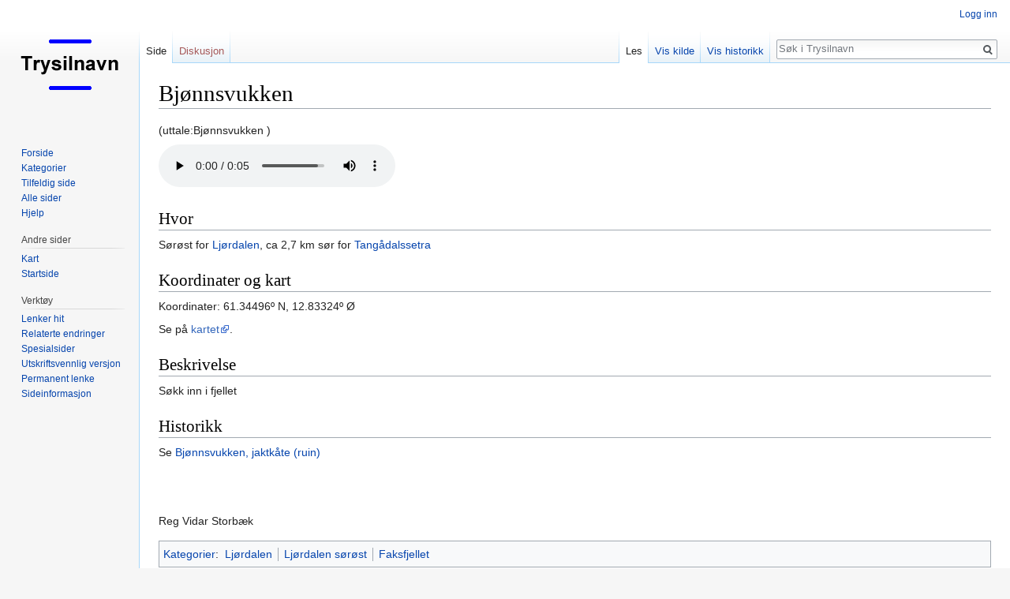

--- FILE ---
content_type: text/html; charset=UTF-8
request_url: https://trysilnavn.no/Ny/index.php?title=Bj%C3%B8nnsvukken
body_size: 4597
content:
<!DOCTYPE html>
<html class="client-nojs" lang="nb" dir="ltr">
<head>
<meta charset="UTF-8"/>
<title>Bjønnsvukken – Trysilnavn</title>
<script>document.documentElement.className = document.documentElement.className.replace( /(^|\s)client-nojs(\s|$)/, "$1client-js$2" );</script>
<script>(window.RLQ=window.RLQ||[]).push(function(){mw.config.set({"wgCanonicalNamespace":"","wgCanonicalSpecialPageName":false,"wgNamespaceNumber":0,"wgPageName":"Bjønnsvukken","wgTitle":"Bjønnsvukken","wgCurRevisionId":63669,"wgRevisionId":63669,"wgArticleId":205,"wgIsArticle":true,"wgIsRedirect":false,"wgAction":"view","wgUserName":null,"wgUserGroups":["*"],"wgCategories":["Ljørdalen","Ljørdalen sørøst","Faksfjellet"],"wgBreakFrames":false,"wgPageContentLanguage":"nb","wgPageContentModel":"wikitext","wgSeparatorTransformTable":[",\t."," \t,"],"wgDigitTransformTable":["",""],"wgDefaultDateFormat":"dmy","wgMonthNames":["","januar","februar","mars","april","mai","juni","juli","august","september","oktober","november","desember"],"wgMonthNamesShort":["","jan.","feb.","mar.","apr.","mai","jun.","jul.","aug.","sep.","okt.","nov.","des."],"wgRelevantPageName":"Bjønnsvukken","wgRelevantArticleId":205,"wgRequestId":"7b0e973eb968906a668d2d2f","wgCSPNonce":false,"wgIsProbablyEditable":false,"wgRelevantPageIsProbablyEditable":false,"wgRestrictionEdit":[],"wgRestrictionMove":[]});mw.loader.state({"site.styles":"ready","noscript":"ready","user.styles":"ready","user":"ready","user.options":"loading","user.tokens":"loading","mediawiki.legacy.shared":"ready","mediawiki.legacy.commonPrint":"ready","mediawiki.skinning.interface":"ready","skins.vector.styles":"ready"});mw.loader.implement("user.options@1c9hq3a",function($,jQuery,require,module){/*@nomin*/mw.user.options.set({"variant":"nb"});
});mw.loader.implement("user.tokens@0tffind",function($,jQuery,require,module){/*@nomin*/mw.user.tokens.set({"editToken":"+\\","patrolToken":"+\\","watchToken":"+\\","csrfToken":"+\\"});
});RLPAGEMODULES=["site","mediawiki.page.startup","mediawiki.page.ready","mediawiki.searchSuggest","skins.vector.js"];mw.loader.load(RLPAGEMODULES);});</script>
<link rel="stylesheet" href="/Ny//load.php?lang=nb&amp;modules=mediawiki.legacy.commonPrint%2Cshared%7Cmediawiki.skinning.interface%7Cskins.vector.styles&amp;only=styles&amp;skin=vector"/>
<script async="" src="/Ny//load.php?lang=nb&amp;modules=startup&amp;only=scripts&amp;skin=vector"></script>
<meta name="ResourceLoaderDynamicStyles" content=""/>
<meta name="generator" content="MediaWiki 1.33.1"/>
<link rel="shortcut icon" href="/favicon.ico"/>
<link rel="search" type="application/opensearchdescription+xml" href="/Ny//opensearch_desc.php" title="Trysilnavn (nb)"/>
<link rel="EditURI" type="application/rsd+xml" href="http://www.trysilnavn.no//Ny//api.php?action=rsd"/>
<link rel="alternate" type="application/atom+xml" title="Trysilnavn Atom-mating" href="/Ny//index.php?title=Spesial:Siste_endringer&amp;feed=atom"/>
<!--[if lt IE 9]><script src="/Ny//load.php?lang=nb&amp;modules=html5shiv&amp;only=scripts&amp;skin=Vector&amp;sync=1"></script><![endif]-->
</head>
<body class="mediawiki ltr sitedir-ltr mw-hide-empty-elt ns-0 ns-subject page-Bjønnsvukken rootpage-Bjønnsvukken skin-vector action-view">
<div id="mw-page-base" class="noprint"></div>
<div id="mw-head-base" class="noprint"></div>
<div id="content" class="mw-body" role="main">
	<a id="top"></a>
	
	<div class="mw-indicators mw-body-content">
</div>

	<h1 id="firstHeading" class="firstHeading" lang="nb">Bjønnsvukken</h1>
	
	<div id="bodyContent" class="mw-body-content">
		<div id="siteSub" class="noprint">Fra Trysilnavn</div>
		<div id="contentSub"></div>
		
		
		
		<div id="jump-to-nav"></div>
		<a class="mw-jump-link" href="#mw-head">Hopp til navigering</a>
		<a class="mw-jump-link" href="#p-search">Hopp til s&oslash;k</a>
		<div id="mw-content-text" lang="nb" dir="ltr" class="mw-content-ltr"><div class="mw-parser-output"><p>(uttale:Bjønnsvukken )
</p><p><audio src="http://www.trysilnavn.no//Ny//images/b/b8/Bj%C3%B8nnsvukken.mp3" width="300" style="max-width: 100%; width: 300px;" controls=""><a href="http://www.trysilnavn.no//Ny//index.php?title=Fil:Bj%C3%B8nnsvukken.mp3">http://www.trysilnavn.no//Ny//index.php?title=Fil:Bj%C3%B8nnsvukken.mp3</a></audio>
</p>
<h2><span class="mw-headline" id="Hvor">Hvor</span></h2>
<p>Sørøst for <a href="/Ny//index.php?title=Lj%C3%B8rdalen" title="Ljørdalen">Ljørdalen</a>, ca 2,7 km sør for <a href="/Ny//index.php?title=Tang%C3%A5dalssetra" title="Tangådalssetra">Tangådalssetra</a>
</p>
<h2><span class="mw-headline" id="Koordinater_og_kart">Koordinater og kart</span></h2>
<p>Koordinater: 61.34496º N, 12.83324º Ø
</p><p>Se på <a rel="nofollow" class="external text" href="http://kart.finn.no/?lng=12.80566&amp;lat=61.35969&amp;zoom=12&amp;mapType=normap&amp;markers=12.83324,61.34496,r,Bj%C3%B8nnsvukken">kartet</a>.
</p>
<h2><span class="mw-headline" id="Beskrivelse">Beskrivelse</span></h2>
<p>Søkk inn i fjellet
</p>
<h2><span class="mw-headline" id="Historikk">Historikk</span></h2>
<p>Se <a href="/Ny//index.php?title=Bj%C3%B8nnsvukken,_jaktk%C3%A5te_(ruin)" title="Bjønnsvukken, jaktkåte (ruin)">Bjønnsvukken, jaktkåte (ruin)</a>
</p><p><br />
</p><p><br />
</p><p>Reg Vidar Storbæk
</p>
<!-- 
NewPP limit report
Cached time: 20260121133338
Cache expiry: 86400
Dynamic content: false
CPU time usage: 0.008 seconds
Real time usage: 0.012 seconds
Preprocessor visited node count: 15/1000000
Preprocessor generated node count: 20/1000000
Post‐expand include size: 0/2097152 bytes
Template argument size: 0/2097152 bytes
Highest expansion depth: 2/40
Expensive parser function count: 0/100
Unstrip recursion depth: 0/20
Unstrip post‐expand size: 0/5000000 bytes
-->
<!--
Transclusion expansion time report (%,ms,calls,template)
100.00%    0.000      1 -total
-->

<!-- Saved in parser cache with key trysilnavn_no:pcache:idhash:205-0!canonical and timestamp 20260121133338 and revision id 63669
 -->
</div></div>
		
		<div class="printfooter">Hentet fra «<a dir="ltr" href="http://www.trysilnavn.no//Ny//index.php?title=Bjønnsvukken&amp;oldid=63669">http://www.trysilnavn.no//Ny//index.php?title=Bjønnsvukken&amp;oldid=63669</a>»</div>
		
		<div id="catlinks" class="catlinks" data-mw="interface"><div id="mw-normal-catlinks" class="mw-normal-catlinks"><a href="/Ny//index.php?title=Spesial:Kategorier" title="Spesial:Kategorier">Kategorier</a>: <ul><li><a href="/Ny//index.php?title=Kategori:Lj%C3%B8rdalen" title="Kategori:Ljørdalen">Ljørdalen</a></li><li><a href="/Ny//index.php?title=Kategori:Lj%C3%B8rdalen_s%C3%B8r%C3%B8st" title="Kategori:Ljørdalen sørøst">Ljørdalen sørøst</a></li><li><a href="/Ny//index.php?title=Kategori:Faksfjellet" title="Kategori:Faksfjellet">Faksfjellet</a></li></ul></div></div>
		
		<div class="visualClear"></div>
		
	</div>
</div>

		<div id="mw-navigation">
			<h2>Navigasjonsmeny</h2>
			<div id="mw-head">
									<div id="p-personal" role="navigation" aria-labelledby="p-personal-label">
						<h3 id="p-personal-label">Personlige verktøy</h3>
						<ul>
							<li id="pt-login"><a href="/Ny//index.php?title=Spesial:Logg_inn&amp;returnto=Bj%C3%B8nnsvukken" title="Du oppfordres til å logge inn, men det er ikke påkrevet [o]" accesskey="o">Logg inn</a></li>						</ul>
					</div>
									<div id="left-navigation">
										<div id="p-namespaces" role="navigation" class="vectorTabs" aria-labelledby="p-namespaces-label">
						<h3 id="p-namespaces-label">Navnerom</h3>
						<ul>
							<li id="ca-nstab-main" class="selected"><span><a href="/Ny//index.php?title=Bj%C3%B8nnsvukken" title="Vis innholdssiden [c]" accesskey="c">Side</a></span></li><li id="ca-talk" class="new"><span><a href="/Ny//index.php?title=Diskusjon:Bj%C3%B8nnsvukken&amp;action=edit&amp;redlink=1" rel="discussion" title="Diskusjon om innholdssiden (siden finnes ikke) [t]" accesskey="t">Diskusjon</a></span></li>						</ul>
					</div>
										<div id="p-variants" role="navigation" class="vectorMenu emptyPortlet" aria-labelledby="p-variants-label">
												<input type="checkbox" class="vectorMenuCheckbox" aria-labelledby="p-variants-label" />
						<h3 id="p-variants-label">
							<span>Varianter</span>
						</h3>
						<ul class="menu">
													</ul>
					</div>
									</div>
				<div id="right-navigation">
										<div id="p-views" role="navigation" class="vectorTabs" aria-labelledby="p-views-label">
						<h3 id="p-views-label">Visninger</h3>
						<ul>
							<li id="ca-view" class="collapsible selected"><span><a href="/Ny//index.php?title=Bj%C3%B8nnsvukken">Les</a></span></li><li id="ca-viewsource" class="collapsible"><span><a href="/Ny//index.php?title=Bj%C3%B8nnsvukken&amp;action=edit" title="Denne siden er beskyttet.&#10;Du kan se på kildeteksten [e]" accesskey="e">Vis kilde</a></span></li><li id="ca-history" class="collapsible"><span><a href="/Ny//index.php?title=Bj%C3%B8nnsvukken&amp;action=history" title="Tidligere revisjoner av denne siden [h]" accesskey="h">Vis historikk</a></span></li>						</ul>
					</div>
										<div id="p-cactions" role="navigation" class="vectorMenu emptyPortlet" aria-labelledby="p-cactions-label">
						<input type="checkbox" class="vectorMenuCheckbox" aria-labelledby="p-cactions-label" />
						<h3 id="p-cactions-label"><span>Mer</span></h3>
						<ul class="menu">
													</ul>
					</div>
										<div id="p-search" role="search">
						<h3>
							<label for="searchInput">Søk</label>
						</h3>
						<form action="/Ny//index.php" id="searchform">
							<div id="simpleSearch">
								<input type="search" name="search" placeholder="Søk i Trysilnavn" title="Søk i Trysilnavn [f]" accesskey="f" id="searchInput"/><input type="hidden" value="Spesial:Søk" name="title"/><input type="submit" name="fulltext" value="Søk" title="Søk etter sider som innholder denne teksten" id="mw-searchButton" class="searchButton mw-fallbackSearchButton"/><input type="submit" name="go" value="Gå" title="Gå til en side med dette navnet om den finnes" id="searchButton" class="searchButton"/>							</div>
						</form>
					</div>
									</div>
			</div>
			<div id="mw-panel">
				<div id="p-logo" role="banner"><a class="mw-wiki-logo" href="/Ny//index.php?title=Forside" title="Gå til hovedsiden"></a></div>
						<div class="portal" role="navigation" id="p-Navigasjon" aria-labelledby="p-Navigasjon-label">
			<h3 id="p-Navigasjon-label">Navigasjon</h3>
			<div class="body">
								<ul>
					<li id="n-mainpage-description"><a href="/Ny//index.php?title=Forside" title="Gå til hovedsiden [z]" accesskey="z">Forside</a></li><li id="n-Kategorier"><a href="/Ny//index.php?title=Spesial:Kategorier">Kategorier</a></li><li id="n-randompage"><a href="/Ny//index.php?title=Spesial:Tilfeldig" title="Vis en tilfeldig side [x]" accesskey="x">Tilfeldig side</a></li><li id="n-Alle-sider"><a href="/Ny//index.php?title=Spesial:Alle_sider">Alle sider</a></li><li id="n-help"><a href="https://www.mediawiki.org/wiki/Special:MyLanguage/Help:Contents" title="Stedet for å få hjelp">Hjelp</a></li>				</ul>
							</div>
		</div>
			<div class="portal" role="navigation" id="p-Andre_sider" aria-labelledby="p-Andre_sider-label">
			<h3 id="p-Andre_sider-label">Andre sider</h3>
			<div class="body">
								<ul>
					<li id="n-Kart"><a href="https://trysilnavn.no/kart/" rel="nofollow">Kart</a></li><li id="n-Startside"><a href="https://trysilnavn.no/" rel="nofollow">Startside</a></li>				</ul>
							</div>
		</div>
			<div class="portal" role="navigation" id="p-tb" aria-labelledby="p-tb-label">
			<h3 id="p-tb-label">Verktøy</h3>
			<div class="body">
								<ul>
					<li id="t-whatlinkshere"><a href="/Ny//index.php?title=Spesial:Lenker_hit/Bj%C3%B8nnsvukken" title="Liste over alle wikisider som lenker hit [j]" accesskey="j">Lenker hit</a></li><li id="t-recentchangeslinked"><a href="/Ny//index.php?title=Spesial:Relaterte_endringer/Bj%C3%B8nnsvukken" rel="nofollow" title="Siste endringer i sider som blir lenket fra denne siden [k]" accesskey="k">Relaterte endringer</a></li><li id="t-specialpages"><a href="/Ny//index.php?title=Spesial:Spesialsider" title="Liste over alle spesialsider [q]" accesskey="q">Spesialsider</a></li><li id="t-print"><a href="/Ny//index.php?title=Bj%C3%B8nnsvukken&amp;printable=yes" rel="alternate" title="Utskriftsvennlig versjon av denne siden [p]" accesskey="p">Utskriftsvennlig versjon</a></li><li id="t-permalink"><a href="/Ny//index.php?title=Bj%C3%B8nnsvukken&amp;oldid=63669" title="Permanent lenke til denne revisjonen av siden">Permanent lenke</a></li><li id="t-info"><a href="/Ny//index.php?title=Bj%C3%B8nnsvukken&amp;action=info" title="Mer informasjon om denne siden">Sideinformasjon</a></li>				</ul>
							</div>
		</div>
				</div>
		</div>
				<div id="footer" role="contentinfo">
						<ul id="footer-info">
								<li id="footer-info-lastmod"> Denne siden ble sist redigert 9. des. 2022 kl. 19:48.</li>
							</ul>
						<ul id="footer-places">
								<li id="footer-places-privacy"><a href="/Ny//index.php?title=Trysilnavn:Personvern" title="Trysilnavn:Personvern">Personvern</a></li>
								<li id="footer-places-about"><a href="/Ny//index.php?title=Trysilnavn:Om" title="Trysilnavn:Om">Om Trysilnavn</a></li>
								<li id="footer-places-disclaimer"><a href="/Ny//index.php?title=Trysilnavn:Generelle_forbehold" title="Trysilnavn:Generelle forbehold">Forbehold</a></li>
							</ul>
										<ul id="footer-icons" class="noprint">
										<li id="footer-poweredbyico">
						<a href="//www.mediawiki.org/"><img src="/Ny//resources/assets/poweredby_mediawiki_88x31.png" alt="Powered by MediaWiki" srcset="/Ny//resources/assets/poweredby_mediawiki_132x47.png 1.5x, /Ny//resources/assets/poweredby_mediawiki_176x62.png 2x" width="88" height="31"/></a>					</li>
									</ul>
						<div style="clear: both;"></div>
		</div>
		

<script>(window.RLQ=window.RLQ||[]).push(function(){mw.config.set({"wgPageParseReport":{"limitreport":{"cputime":"0.008","walltime":"0.012","ppvisitednodes":{"value":15,"limit":1000000},"ppgeneratednodes":{"value":20,"limit":1000000},"postexpandincludesize":{"value":0,"limit":2097152},"templateargumentsize":{"value":0,"limit":2097152},"expansiondepth":{"value":2,"limit":40},"expensivefunctioncount":{"value":0,"limit":100},"unstrip-depth":{"value":0,"limit":20},"unstrip-size":{"value":0,"limit":5000000},"timingprofile":["100.00%    0.000      1 -total"]},"cachereport":{"timestamp":"20260121133338","ttl":86400,"transientcontent":false}}});mw.config.set({"wgBackendResponseTime":100});});</script>
</body>
</html>


--- FILE ---
content_type: text/javascript; charset=utf-8
request_url: https://trysilnavn.no/Ny//load.php?debug=false&lang=nb&modules=site&skin=vector&version=1dy5xqh
body_size: -43
content:
mw.loader.implement("site@1iwggir","");